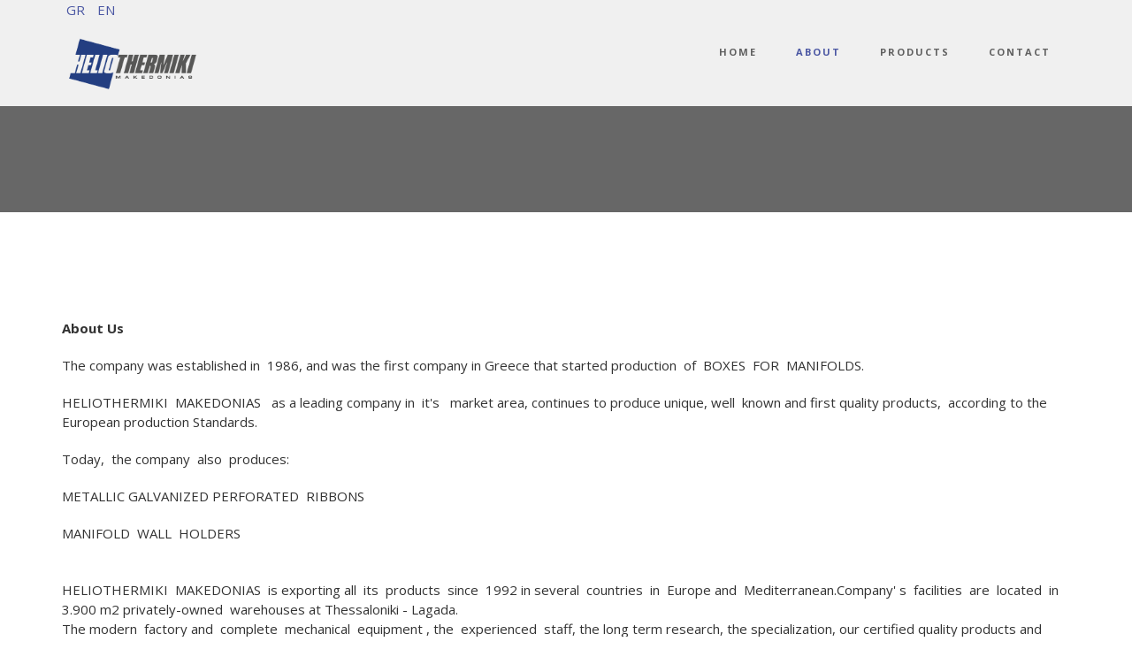

--- FILE ---
content_type: text/html; charset=utf-8
request_url: https://www.heliothermiki.gr/index.php/en/about-en
body_size: 7305
content:
<!DOCTYPE html>
<html prefix="og: http://ogp.me/ns#" lang="en-gb" dir="ltr">
<head>
	<meta name="viewport" content="width=device-width, initial-scale=1.0" />
	<meta charset="utf-8" />
	<base href="https://www.heliothermiki.gr/index.php/en/about-en" />
	<meta name="author" content="Super User" />
	<meta name="generator" content="Joomla! - Open Source Content Management" />
	<title>About</title>
	<link href="/templates/jf_thehub/favicon.ico" rel="shortcut icon" type="image/vnd.microsoft.icon" />
	<link href="https://cdnjs.cloudflare.com/ajax/libs/simple-line-icons/2.4.1/css/simple-line-icons.min.css" rel="stylesheet" />
	<link href="/templates/jf_thehub/css/k2.css?v=2.11.20230505" rel="stylesheet" />
	<link href="https://fonts.googleapis.com/css?family=Poppins:400,500,600" rel="stylesheet" />
	<link href="https://fonts.googleapis.com/css?family=Open+Sans:300,300italic,400,400italic,600,600italic,700,700italic" rel="stylesheet" />
	<link href="/templates/jf_thehub/css/font-awesome.min.css" rel="stylesheet" />
	<link href="/templates/jf_thehub/css/owl.carousel.css" rel="stylesheet" />
	<link href="/templates/jf_thehub/css/owl.transitions.css" rel="stylesheet" />
	<link href="/templates/jf_thehub/css/template.css?d6e9425c6c5c25441081b71e8fa01170" rel="stylesheet" />
	<link href="/media/mod_languages/css/template.css?d6e9425c6c5c25441081b71e8fa01170" rel="stylesheet" />
	<style>

	a {
		color: #4b57a3;
	}
	.navigation .nav > li a:hover, .navigation .nav > li.active a,
	.sidebar div.k2ItemsBlock ul li a.moduleItemTitle:hover {
		color: #4b57a3;
	}
	
	#portfolio-filter li a:hover, #portfolio-filter li a.active {
		background-color: #4b57a3;
	}
	
	#contact-form .btn:hover, div.itemCommentsForm form input#submitCommentButton:hover,
	div.itemCommentsForm form span#formLog.k2FormLogSuccess,
	div.itemTagsBlock ul.itemTags li a:hover,
	div.k2TagCloudBlock a:hover {
		background: #4b57a3;
	}
	
	.counter-wrap.freelance-num p {
		color: #4b57a3;
	}
	
	</style>
	<script src="/media/jui/js/jquery.min.js?d6e9425c6c5c25441081b71e8fa01170"></script>
	<script src="/media/jui/js/jquery-noconflict.js?d6e9425c6c5c25441081b71e8fa01170"></script>
	<script src="/media/jui/js/jquery-migrate.min.js?d6e9425c6c5c25441081b71e8fa01170"></script>
	<script src="/media/k2/assets/js/k2.frontend.js?v=2.11.20230505&sitepath=/"></script>
	<script src="/media/system/js/caption.js?d6e9425c6c5c25441081b71e8fa01170"></script>
	<script src="/media/jui/js/bootstrap.min.js?d6e9425c6c5c25441081b71e8fa01170"></script>
	<script src="/templates/jf_thehub/scripts/js/owl.carousel.min.js?d6e9425c6c5c25441081b71e8fa01170"></script>
	<script src="/templates/jf_thehub/scripts/js/imagesloaded.min.js?d6e9425c6c5c25441081b71e8fa01170"></script>
	<script src="/templates/jf_thehub/scripts/js/isotope.pkgd.min.js?d6e9425c6c5c25441081b71e8fa01170"></script>
	<script src="/templates/jf_thehub/scripts/js/template.js?d6e9425c6c5c25441081b71e8fa01170"></script>
	<script>
jQuery(window).on('load',  function() {
				new JCaption('img.caption');
			});
	</script>

	
				
			
			
			
			
			
			
		
		
	<!--[if lt IE 9]><script src="/media/jui/js/html5.js"></script><![endif]-->
</head>
<body class="site 
	 
	com_content view-article no-layout no-task itemid-126">
	<header id="header">
		<div class="container">
			<div class="logo">
				<a href="/"><img src="https://www.heliothermiki.gr/images/Heliothermiki_logo.png" alt="Heliothermiki" /></a>
			</div>
							<nav class="navigation" role="navigation">
					<div class="navbar visible-sm visible-xs">
						<a href="#" class="menu-mobile"><i class="fa fa-bars"></i></a>
					</div>
					<div class="nav-collapse">
						<ul class="nav menu mod-list">
<li class="item-125 default"><a href="/index.php/en/" >Home</a></li><li class="item-126 current active"><a href="/index.php/en/about-en" >About</a></li><li class="item-127"><a href="/index.php/en/products-en" >Products</a></li><li class="item-128"><a href="/index.php/en/contact-en" >Contact</a></li></ul>
<div class="mod-languages">

	<ul class="lang-inline" dir="ltr">
						<li>
			<a href="/index.php/gr/">
							GR						</a>
			</li>
											<li class="lang-active">
			<a href="https://www.heliothermiki.gr/index.php/en/about-en">
							EN						</a>
			</li>
				</ul>

</div>

					</div>
				</nav>
					</div>
	</header>
	
		
		<div class="section section-top padding-bottom padding-top-page back-dark">
		<div class="parallax-title-top"></div>
		<div class="container z-bigger fade-elements">
						
					</div>
	</div>
		
		
	<!-- Body -->
	<div class="section-body padding-top-bottom">
		<div class="container">
			<div class="row">
								<main id="content" role="main" class="col-sm-12">
					<!-- Begin Content -->
					<div id="system-message-container">
	</div>

					<div class="item-page" itemscope itemtype="https://schema.org/Article">
	<meta itemprop="inLanguage" content="en-GB" />
	
		
						
		
	
	
		
								<div itemprop="articleBody">
		<div>
<div>
<p><strong>About Us</strong></p>
<p>The company was established in  1986, and was the first company in Greece that started production  of  BOXES  FOR  MANIFOLDS. </p>
<p>HELIOTHERMIKI  MAKEDONIAS   as a leading company in  it's   market area, continues to produce unique, well  known and first quality products,  according to the European production Standards.</p>
<p>Today,  the company  also  produces:</p>
</div>
<div>
<p>METALLIC GALVANIZED PERFORATED  RIBBONS </p>
</div>
</div>
<div>
<div>
<p>MANIFOLD  WALL  HOLDERS</p>
<p><br />HELIOTHERMIKI  MAKEDONIAS  is exporting all  its  products  since  1992 in several  countries  in  Europe and  Mediterranean. Company' s  facilities  are  located  in  3.900 m2 privately-owned  warehouses at Thessaloniki - Lagada.<br />The modern  factory and  complete  mechanical  equipment , the  experienced  staff, the long term research, the specialization, our certified quality products and factory's warranty classified,   HELIOTHERMIKI  MAKEDONIAS  among the best and biggest companies  in Europe. HELIOTHERMIKI  MAKEDONIAS   is certified  with  ISO  9001:2008  by the certification organization of  International  Reputation   TUV  NORD. The company applies with quality  assurance  systems  since  1999.<br />The  successful  course  of   the  company  continues  with  the  expansion  of  its sales network  its participation  in  International  Exhibitions  and  establishment  of  new  goals  for the evolution  and expansion  of  its  activities  and  co-operations.<br /><br /><strong>We  look  ahead  to the  future  with  same  enthusiasm  of  the  past.</strong></p>
</div>
</div> 	</div>

	
							</div>

					<!-- End Content -->
				</main>
							</div>
		</div>
	</div>
	
		
		
		
		
		
		
		
	<!-- Footer -->
	<footer id="footer" class="padding-top-bottom">
		<div class="container">
			<div class="row">
				<div class="col-sm-6">
                  <p>
						&copy; 2026 Heliothermiki
					</p>
					<!-- <img src="https://www.heliothermiki.gr/images/Heliothermiki_logo.png" alt="Heliothermiki" /> -->
				</div>
				<div class="col-sm-6">
									</div>
			</div>
			<hr />
			<div class="row">
				<div class="col-sm-5">
					
				</div>
				<div class="col-sm-2 text-center">
					<a href="#" id="back-top"></a>
				</div>
				<div class="col-sm-5">
				</div>			
			</div>
		</div>
	</footer>
	
</body>
</html>


--- FILE ---
content_type: text/javascript
request_url: https://www.heliothermiki.gr/templates/jf_thehub/scripts/js/template.js?d6e9425c6c5c25441081b71e8fa01170
body_size: 4154
content:
/**
 * @package     Joomla.Site
 * @subpackage  Templates.protostar
 * @copyright   Copyright (C) 2005 - 2016 Open Source Matters, Inc. All rights reserved.
 * @license     GNU General Public License version 2 or later; see LICENSE.txt
 * @since       3.2
 */

(function($) {
	
	function animateProgressBar() {
		$('.pro-bar').each(function(i, elem) {
			var	elem = $(this),
				percent = elem.attr('data-pro-bar-percent'),
				delay = elem.attr('data-pro-bar-delay');

			if (!elem.hasClass('animated'))
				elem.css({ 'width' : '0%' });

			if (elem.length) {
				setTimeout(function() {
					elem.animate({ 'width' : percent + '%' }, 2000).addClass('animated');
				}, delay);
			} 
		});
	}
	
	$(document).ready(function() {
		$('*[rel=tooltip]').tooltip()

		// Turn radios into btn-group
		$('.radio.btn-group label').addClass('btn');

		$('fieldset.btn-group').each(function() {
			// Handle disabled, prevent clicks on the container, and add disabled style to each button
			if ($(this).prop('disabled')) {
				$(this).css('pointer-events', 'none').off('click');
				$(this).find('.btn').addClass('disabled');
			}
		});

		$(".btn-group label:not(.active)").click(function()
		{
			var label = $(this);
			var input = $('#' + label.attr('for'));

			if (!input.prop('checked')) {
				label.closest('.btn-group').find("label").removeClass('active btn-success btn-danger btn-primary');
				if (input.val() == '') {
					label.addClass('active btn-primary');
				} else if (input.val() == 0) {
					label.addClass('active btn-danger');
				} else {
					label.addClass('active btn-success');
				}
				input.prop('checked', true);
				input.trigger('change');
			}
		});
		$(".btn-group input[checked=checked]").each(function()
		{
			if ($(this).val() == '') {
				$("label[for=" + $(this).attr('id') + "]").addClass('active btn-primary');
			} else if ($(this).val() == 0) {
				$("label[for=" + $(this).attr('id') + "]").addClass('active btn-danger');
			} else {
				$("label[for=" + $(this).attr('id') + "]").addClass('active btn-success');
			}
		});
		
		$('#back-top').on('click', function(e) {
			e.preventDefault();
			$("html, body").animate({scrollTop: 0}, 1000);
		});
		
		/* Carousel */		
		
		$(".single-carousel").owlCarousel({
			items : 1,
			itemsDesktop : [1000,1], 
			itemsDesktopSmall : [900,1],
			itemsTablet: [600,1], 
			navigation: false,
			pagination : true,
			autoPlay : 3000,
			slideSpeed : 300
		});
		
		$(".bannergroup").owlCarousel({
			items : 5,
			itemsDesktop : [1000,4], 
			itemsDesktopSmall : [900,3],
			itemsTablet: [600,2], 
			itemsMobile : false, 
			navigation: false,
			pagination : false,
			autoPlay : 3000,
			slideSpeed : 300
		});
		
		$('.itemHeader').appendTo('.section-top .container');
		
		animateProgressBar();
		
		/* mobile menu toggle */
		$('.menu-mobile').click(function(e){
			e.preventDefault();
			$('.navigation .nav-collapse').slideToggle();
		});
		
		/* mobile menu toggle first level */
		$('.navigation .nav > li.parent > a').click(function(e){
			if ($('.visible-xs').is(':hidden')) return;
			var p = $(this).parent();
			if (! p.hasClass('toggle-open')) {
			  e.preventDefault();
			  p.addClass('toggle-open');
			}
		});
	});
	
	$(window).load(function () {

		if($('.projects-grid').length){	
			var $container = $('.projects-grid');
			$container.isotope({
				// options
				itemSelector: '.project-item',
				filter: $('#portfolio-filter li a.active').attr('data-filter')
			});
				
			$container.imagesLoaded().progress( function() {
				$container.isotope('layout');
			});
				
			var selectors = $('#portfolio-filter li a');
			selectors.on('click', function(e){
				e.preventDefault();
				selectors.removeClass('active');
				$(this).addClass('active');
				var selector = $(this).attr('data-filter');
				$container.isotope({ filter: selector });
				return false;
			});
		}			
	});
	
	$(window).resize(function() {
		animateProgressBar();
	});
	
	$(window).scroll(function() {
		headerOffset = $('#header').innerHeight();
        $(this).scrollTop() > headerOffset ? $('#header').addClass("header-shrink") : $('#header').removeClass("header-shrink");
			
		animateProgressBar();
		if ($(window).scrollTop() + $(window).height() == $(document).height())
			animateProgressBar();
    });	
	
})(jQuery);